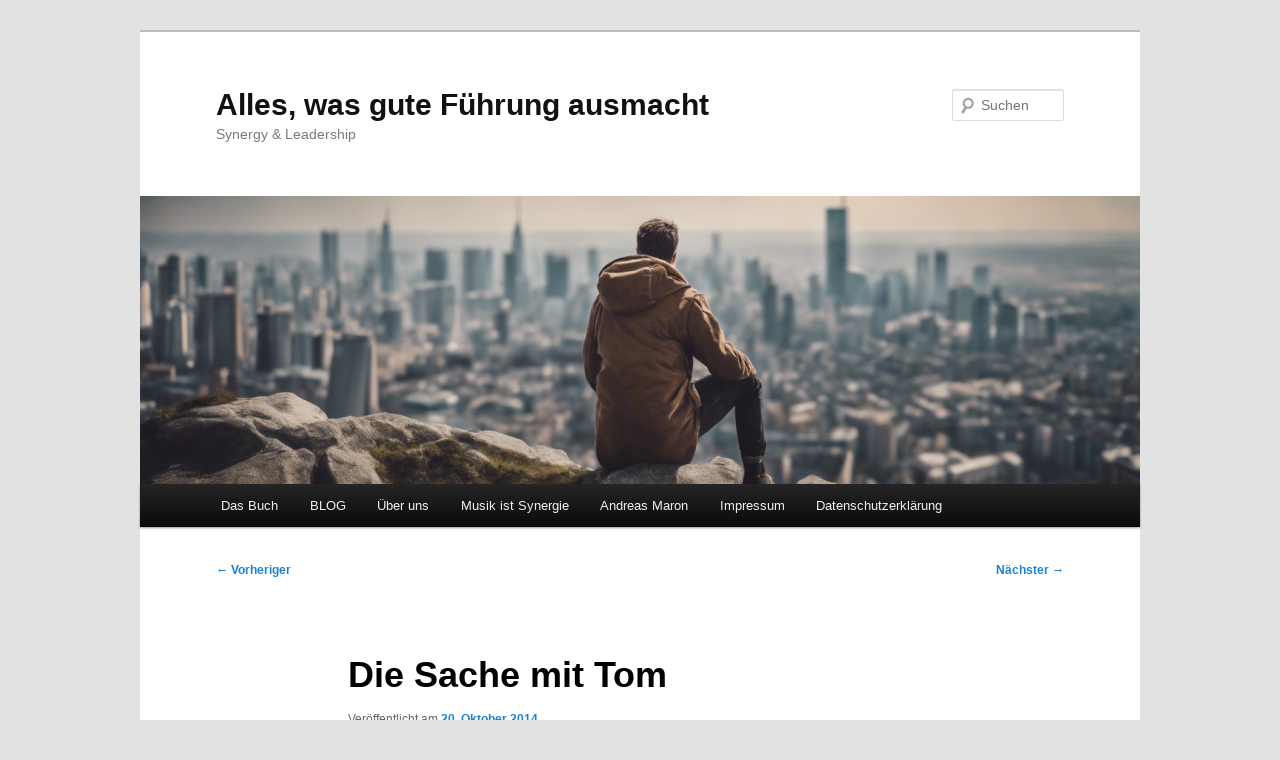

--- FILE ---
content_type: text/html; charset=UTF-8
request_url: http://maronsynergy.com/die-sache-mit-tom/
body_size: 11796
content:
<!DOCTYPE html>
<!--[if IE 6]>
<html id="ie6" lang="de">
<![endif]-->
<!--[if IE 7]>
<html id="ie7" lang="de">
<![endif]-->
<!--[if IE 8]>
<html id="ie8" lang="de">
<![endif]-->
<!--[if !(IE 6) & !(IE 7) & !(IE 8)]><!-->
<html lang="de">
<!--<![endif]-->
<head>
<meta charset="UTF-8" />
<meta name="viewport" content="width=device-width, initial-scale=1.0" />
<title>
Die Sache mit Tom | Alles, was gute Führung ausmacht	</title>
<link rel="profile" href="https://gmpg.org/xfn/11" />
<link rel="stylesheet" type="text/css" media="all" href="http://maronsynergy.com/wp-content/themes/twentyeleven/style.css?ver=20250415" />
<link rel="pingback" href="http://maronsynergy.com/xmlrpc.php">
<!--[if lt IE 9]>
<script src="http://maronsynergy.com/wp-content/themes/twentyeleven/js/html5.js?ver=3.7.0" type="text/javascript"></script>
<![endif]-->
<meta name='robots' content='max-image-preview:large' />
	<style>img:is([sizes="auto" i], [sizes^="auto," i]) { contain-intrinsic-size: 3000px 1500px }</style>
	<link rel='dns-prefetch' href='//stats.wp.com' />
<link rel="alternate" type="application/rss+xml" title="Alles, was gute Führung ausmacht &raquo; Feed" href="http://maronsynergy.com/feed/" />
<link rel="alternate" type="application/rss+xml" title="Alles, was gute Führung ausmacht &raquo; Kommentar-Feed" href="http://maronsynergy.com/comments/feed/" />
<script type="text/javascript">
/* <![CDATA[ */
window._wpemojiSettings = {"baseUrl":"https:\/\/s.w.org\/images\/core\/emoji\/16.0.1\/72x72\/","ext":".png","svgUrl":"https:\/\/s.w.org\/images\/core\/emoji\/16.0.1\/svg\/","svgExt":".svg","source":{"concatemoji":"http:\/\/maronsynergy.com\/wp-includes\/js\/wp-emoji-release.min.js?ver=6.8.3"}};
/*! This file is auto-generated */
!function(s,n){var o,i,e;function c(e){try{var t={supportTests:e,timestamp:(new Date).valueOf()};sessionStorage.setItem(o,JSON.stringify(t))}catch(e){}}function p(e,t,n){e.clearRect(0,0,e.canvas.width,e.canvas.height),e.fillText(t,0,0);var t=new Uint32Array(e.getImageData(0,0,e.canvas.width,e.canvas.height).data),a=(e.clearRect(0,0,e.canvas.width,e.canvas.height),e.fillText(n,0,0),new Uint32Array(e.getImageData(0,0,e.canvas.width,e.canvas.height).data));return t.every(function(e,t){return e===a[t]})}function u(e,t){e.clearRect(0,0,e.canvas.width,e.canvas.height),e.fillText(t,0,0);for(var n=e.getImageData(16,16,1,1),a=0;a<n.data.length;a++)if(0!==n.data[a])return!1;return!0}function f(e,t,n,a){switch(t){case"flag":return n(e,"\ud83c\udff3\ufe0f\u200d\u26a7\ufe0f","\ud83c\udff3\ufe0f\u200b\u26a7\ufe0f")?!1:!n(e,"\ud83c\udde8\ud83c\uddf6","\ud83c\udde8\u200b\ud83c\uddf6")&&!n(e,"\ud83c\udff4\udb40\udc67\udb40\udc62\udb40\udc65\udb40\udc6e\udb40\udc67\udb40\udc7f","\ud83c\udff4\u200b\udb40\udc67\u200b\udb40\udc62\u200b\udb40\udc65\u200b\udb40\udc6e\u200b\udb40\udc67\u200b\udb40\udc7f");case"emoji":return!a(e,"\ud83e\udedf")}return!1}function g(e,t,n,a){var r="undefined"!=typeof WorkerGlobalScope&&self instanceof WorkerGlobalScope?new OffscreenCanvas(300,150):s.createElement("canvas"),o=r.getContext("2d",{willReadFrequently:!0}),i=(o.textBaseline="top",o.font="600 32px Arial",{});return e.forEach(function(e){i[e]=t(o,e,n,a)}),i}function t(e){var t=s.createElement("script");t.src=e,t.defer=!0,s.head.appendChild(t)}"undefined"!=typeof Promise&&(o="wpEmojiSettingsSupports",i=["flag","emoji"],n.supports={everything:!0,everythingExceptFlag:!0},e=new Promise(function(e){s.addEventListener("DOMContentLoaded",e,{once:!0})}),new Promise(function(t){var n=function(){try{var e=JSON.parse(sessionStorage.getItem(o));if("object"==typeof e&&"number"==typeof e.timestamp&&(new Date).valueOf()<e.timestamp+604800&&"object"==typeof e.supportTests)return e.supportTests}catch(e){}return null}();if(!n){if("undefined"!=typeof Worker&&"undefined"!=typeof OffscreenCanvas&&"undefined"!=typeof URL&&URL.createObjectURL&&"undefined"!=typeof Blob)try{var e="postMessage("+g.toString()+"("+[JSON.stringify(i),f.toString(),p.toString(),u.toString()].join(",")+"));",a=new Blob([e],{type:"text/javascript"}),r=new Worker(URL.createObjectURL(a),{name:"wpTestEmojiSupports"});return void(r.onmessage=function(e){c(n=e.data),r.terminate(),t(n)})}catch(e){}c(n=g(i,f,p,u))}t(n)}).then(function(e){for(var t in e)n.supports[t]=e[t],n.supports.everything=n.supports.everything&&n.supports[t],"flag"!==t&&(n.supports.everythingExceptFlag=n.supports.everythingExceptFlag&&n.supports[t]);n.supports.everythingExceptFlag=n.supports.everythingExceptFlag&&!n.supports.flag,n.DOMReady=!1,n.readyCallback=function(){n.DOMReady=!0}}).then(function(){return e}).then(function(){var e;n.supports.everything||(n.readyCallback(),(e=n.source||{}).concatemoji?t(e.concatemoji):e.wpemoji&&e.twemoji&&(t(e.twemoji),t(e.wpemoji)))}))}((window,document),window._wpemojiSettings);
/* ]]> */
</script>
<style id='wp-emoji-styles-inline-css' type='text/css'>

	img.wp-smiley, img.emoji {
		display: inline !important;
		border: none !important;
		box-shadow: none !important;
		height: 1em !important;
		width: 1em !important;
		margin: 0 0.07em !important;
		vertical-align: -0.1em !important;
		background: none !important;
		padding: 0 !important;
	}
</style>
<link rel='stylesheet' id='wp-block-library-css' href='http://maronsynergy.com/wp-includes/css/dist/block-library/style.min.css?ver=6.8.3' type='text/css' media='all' />
<style id='wp-block-library-theme-inline-css' type='text/css'>
.wp-block-audio :where(figcaption){color:#555;font-size:13px;text-align:center}.is-dark-theme .wp-block-audio :where(figcaption){color:#ffffffa6}.wp-block-audio{margin:0 0 1em}.wp-block-code{border:1px solid #ccc;border-radius:4px;font-family:Menlo,Consolas,monaco,monospace;padding:.8em 1em}.wp-block-embed :where(figcaption){color:#555;font-size:13px;text-align:center}.is-dark-theme .wp-block-embed :where(figcaption){color:#ffffffa6}.wp-block-embed{margin:0 0 1em}.blocks-gallery-caption{color:#555;font-size:13px;text-align:center}.is-dark-theme .blocks-gallery-caption{color:#ffffffa6}:root :where(.wp-block-image figcaption){color:#555;font-size:13px;text-align:center}.is-dark-theme :root :where(.wp-block-image figcaption){color:#ffffffa6}.wp-block-image{margin:0 0 1em}.wp-block-pullquote{border-bottom:4px solid;border-top:4px solid;color:currentColor;margin-bottom:1.75em}.wp-block-pullquote cite,.wp-block-pullquote footer,.wp-block-pullquote__citation{color:currentColor;font-size:.8125em;font-style:normal;text-transform:uppercase}.wp-block-quote{border-left:.25em solid;margin:0 0 1.75em;padding-left:1em}.wp-block-quote cite,.wp-block-quote footer{color:currentColor;font-size:.8125em;font-style:normal;position:relative}.wp-block-quote:where(.has-text-align-right){border-left:none;border-right:.25em solid;padding-left:0;padding-right:1em}.wp-block-quote:where(.has-text-align-center){border:none;padding-left:0}.wp-block-quote.is-large,.wp-block-quote.is-style-large,.wp-block-quote:where(.is-style-plain){border:none}.wp-block-search .wp-block-search__label{font-weight:700}.wp-block-search__button{border:1px solid #ccc;padding:.375em .625em}:where(.wp-block-group.has-background){padding:1.25em 2.375em}.wp-block-separator.has-css-opacity{opacity:.4}.wp-block-separator{border:none;border-bottom:2px solid;margin-left:auto;margin-right:auto}.wp-block-separator.has-alpha-channel-opacity{opacity:1}.wp-block-separator:not(.is-style-wide):not(.is-style-dots){width:100px}.wp-block-separator.has-background:not(.is-style-dots){border-bottom:none;height:1px}.wp-block-separator.has-background:not(.is-style-wide):not(.is-style-dots){height:2px}.wp-block-table{margin:0 0 1em}.wp-block-table td,.wp-block-table th{word-break:normal}.wp-block-table :where(figcaption){color:#555;font-size:13px;text-align:center}.is-dark-theme .wp-block-table :where(figcaption){color:#ffffffa6}.wp-block-video :where(figcaption){color:#555;font-size:13px;text-align:center}.is-dark-theme .wp-block-video :where(figcaption){color:#ffffffa6}.wp-block-video{margin:0 0 1em}:root :where(.wp-block-template-part.has-background){margin-bottom:0;margin-top:0;padding:1.25em 2.375em}
</style>
<style id='classic-theme-styles-inline-css' type='text/css'>
/*! This file is auto-generated */
.wp-block-button__link{color:#fff;background-color:#32373c;border-radius:9999px;box-shadow:none;text-decoration:none;padding:calc(.667em + 2px) calc(1.333em + 2px);font-size:1.125em}.wp-block-file__button{background:#32373c;color:#fff;text-decoration:none}
</style>
<link rel='stylesheet' id='mediaelement-css' href='http://maronsynergy.com/wp-includes/js/mediaelement/mediaelementplayer-legacy.min.css?ver=4.2.17' type='text/css' media='all' />
<link rel='stylesheet' id='wp-mediaelement-css' href='http://maronsynergy.com/wp-includes/js/mediaelement/wp-mediaelement.min.css?ver=6.8.3' type='text/css' media='all' />
<style id='jetpack-sharing-buttons-style-inline-css' type='text/css'>
.jetpack-sharing-buttons__services-list{display:flex;flex-direction:row;flex-wrap:wrap;gap:0;list-style-type:none;margin:5px;padding:0}.jetpack-sharing-buttons__services-list.has-small-icon-size{font-size:12px}.jetpack-sharing-buttons__services-list.has-normal-icon-size{font-size:16px}.jetpack-sharing-buttons__services-list.has-large-icon-size{font-size:24px}.jetpack-sharing-buttons__services-list.has-huge-icon-size{font-size:36px}@media print{.jetpack-sharing-buttons__services-list{display:none!important}}.editor-styles-wrapper .wp-block-jetpack-sharing-buttons{gap:0;padding-inline-start:0}ul.jetpack-sharing-buttons__services-list.has-background{padding:1.25em 2.375em}
</style>
<style id='global-styles-inline-css' type='text/css'>
:root{--wp--preset--aspect-ratio--square: 1;--wp--preset--aspect-ratio--4-3: 4/3;--wp--preset--aspect-ratio--3-4: 3/4;--wp--preset--aspect-ratio--3-2: 3/2;--wp--preset--aspect-ratio--2-3: 2/3;--wp--preset--aspect-ratio--16-9: 16/9;--wp--preset--aspect-ratio--9-16: 9/16;--wp--preset--color--black: #000;--wp--preset--color--cyan-bluish-gray: #abb8c3;--wp--preset--color--white: #fff;--wp--preset--color--pale-pink: #f78da7;--wp--preset--color--vivid-red: #cf2e2e;--wp--preset--color--luminous-vivid-orange: #ff6900;--wp--preset--color--luminous-vivid-amber: #fcb900;--wp--preset--color--light-green-cyan: #7bdcb5;--wp--preset--color--vivid-green-cyan: #00d084;--wp--preset--color--pale-cyan-blue: #8ed1fc;--wp--preset--color--vivid-cyan-blue: #0693e3;--wp--preset--color--vivid-purple: #9b51e0;--wp--preset--color--blue: #1982d1;--wp--preset--color--dark-gray: #373737;--wp--preset--color--medium-gray: #666;--wp--preset--color--light-gray: #e2e2e2;--wp--preset--gradient--vivid-cyan-blue-to-vivid-purple: linear-gradient(135deg,rgba(6,147,227,1) 0%,rgb(155,81,224) 100%);--wp--preset--gradient--light-green-cyan-to-vivid-green-cyan: linear-gradient(135deg,rgb(122,220,180) 0%,rgb(0,208,130) 100%);--wp--preset--gradient--luminous-vivid-amber-to-luminous-vivid-orange: linear-gradient(135deg,rgba(252,185,0,1) 0%,rgba(255,105,0,1) 100%);--wp--preset--gradient--luminous-vivid-orange-to-vivid-red: linear-gradient(135deg,rgba(255,105,0,1) 0%,rgb(207,46,46) 100%);--wp--preset--gradient--very-light-gray-to-cyan-bluish-gray: linear-gradient(135deg,rgb(238,238,238) 0%,rgb(169,184,195) 100%);--wp--preset--gradient--cool-to-warm-spectrum: linear-gradient(135deg,rgb(74,234,220) 0%,rgb(151,120,209) 20%,rgb(207,42,186) 40%,rgb(238,44,130) 60%,rgb(251,105,98) 80%,rgb(254,248,76) 100%);--wp--preset--gradient--blush-light-purple: linear-gradient(135deg,rgb(255,206,236) 0%,rgb(152,150,240) 100%);--wp--preset--gradient--blush-bordeaux: linear-gradient(135deg,rgb(254,205,165) 0%,rgb(254,45,45) 50%,rgb(107,0,62) 100%);--wp--preset--gradient--luminous-dusk: linear-gradient(135deg,rgb(255,203,112) 0%,rgb(199,81,192) 50%,rgb(65,88,208) 100%);--wp--preset--gradient--pale-ocean: linear-gradient(135deg,rgb(255,245,203) 0%,rgb(182,227,212) 50%,rgb(51,167,181) 100%);--wp--preset--gradient--electric-grass: linear-gradient(135deg,rgb(202,248,128) 0%,rgb(113,206,126) 100%);--wp--preset--gradient--midnight: linear-gradient(135deg,rgb(2,3,129) 0%,rgb(40,116,252) 100%);--wp--preset--font-size--small: 13px;--wp--preset--font-size--medium: 20px;--wp--preset--font-size--large: 36px;--wp--preset--font-size--x-large: 42px;--wp--preset--spacing--20: 0.44rem;--wp--preset--spacing--30: 0.67rem;--wp--preset--spacing--40: 1rem;--wp--preset--spacing--50: 1.5rem;--wp--preset--spacing--60: 2.25rem;--wp--preset--spacing--70: 3.38rem;--wp--preset--spacing--80: 5.06rem;--wp--preset--shadow--natural: 6px 6px 9px rgba(0, 0, 0, 0.2);--wp--preset--shadow--deep: 12px 12px 50px rgba(0, 0, 0, 0.4);--wp--preset--shadow--sharp: 6px 6px 0px rgba(0, 0, 0, 0.2);--wp--preset--shadow--outlined: 6px 6px 0px -3px rgba(255, 255, 255, 1), 6px 6px rgba(0, 0, 0, 1);--wp--preset--shadow--crisp: 6px 6px 0px rgba(0, 0, 0, 1);}:where(.is-layout-flex){gap: 0.5em;}:where(.is-layout-grid){gap: 0.5em;}body .is-layout-flex{display: flex;}.is-layout-flex{flex-wrap: wrap;align-items: center;}.is-layout-flex > :is(*, div){margin: 0;}body .is-layout-grid{display: grid;}.is-layout-grid > :is(*, div){margin: 0;}:where(.wp-block-columns.is-layout-flex){gap: 2em;}:where(.wp-block-columns.is-layout-grid){gap: 2em;}:where(.wp-block-post-template.is-layout-flex){gap: 1.25em;}:where(.wp-block-post-template.is-layout-grid){gap: 1.25em;}.has-black-color{color: var(--wp--preset--color--black) !important;}.has-cyan-bluish-gray-color{color: var(--wp--preset--color--cyan-bluish-gray) !important;}.has-white-color{color: var(--wp--preset--color--white) !important;}.has-pale-pink-color{color: var(--wp--preset--color--pale-pink) !important;}.has-vivid-red-color{color: var(--wp--preset--color--vivid-red) !important;}.has-luminous-vivid-orange-color{color: var(--wp--preset--color--luminous-vivid-orange) !important;}.has-luminous-vivid-amber-color{color: var(--wp--preset--color--luminous-vivid-amber) !important;}.has-light-green-cyan-color{color: var(--wp--preset--color--light-green-cyan) !important;}.has-vivid-green-cyan-color{color: var(--wp--preset--color--vivid-green-cyan) !important;}.has-pale-cyan-blue-color{color: var(--wp--preset--color--pale-cyan-blue) !important;}.has-vivid-cyan-blue-color{color: var(--wp--preset--color--vivid-cyan-blue) !important;}.has-vivid-purple-color{color: var(--wp--preset--color--vivid-purple) !important;}.has-black-background-color{background-color: var(--wp--preset--color--black) !important;}.has-cyan-bluish-gray-background-color{background-color: var(--wp--preset--color--cyan-bluish-gray) !important;}.has-white-background-color{background-color: var(--wp--preset--color--white) !important;}.has-pale-pink-background-color{background-color: var(--wp--preset--color--pale-pink) !important;}.has-vivid-red-background-color{background-color: var(--wp--preset--color--vivid-red) !important;}.has-luminous-vivid-orange-background-color{background-color: var(--wp--preset--color--luminous-vivid-orange) !important;}.has-luminous-vivid-amber-background-color{background-color: var(--wp--preset--color--luminous-vivid-amber) !important;}.has-light-green-cyan-background-color{background-color: var(--wp--preset--color--light-green-cyan) !important;}.has-vivid-green-cyan-background-color{background-color: var(--wp--preset--color--vivid-green-cyan) !important;}.has-pale-cyan-blue-background-color{background-color: var(--wp--preset--color--pale-cyan-blue) !important;}.has-vivid-cyan-blue-background-color{background-color: var(--wp--preset--color--vivid-cyan-blue) !important;}.has-vivid-purple-background-color{background-color: var(--wp--preset--color--vivid-purple) !important;}.has-black-border-color{border-color: var(--wp--preset--color--black) !important;}.has-cyan-bluish-gray-border-color{border-color: var(--wp--preset--color--cyan-bluish-gray) !important;}.has-white-border-color{border-color: var(--wp--preset--color--white) !important;}.has-pale-pink-border-color{border-color: var(--wp--preset--color--pale-pink) !important;}.has-vivid-red-border-color{border-color: var(--wp--preset--color--vivid-red) !important;}.has-luminous-vivid-orange-border-color{border-color: var(--wp--preset--color--luminous-vivid-orange) !important;}.has-luminous-vivid-amber-border-color{border-color: var(--wp--preset--color--luminous-vivid-amber) !important;}.has-light-green-cyan-border-color{border-color: var(--wp--preset--color--light-green-cyan) !important;}.has-vivid-green-cyan-border-color{border-color: var(--wp--preset--color--vivid-green-cyan) !important;}.has-pale-cyan-blue-border-color{border-color: var(--wp--preset--color--pale-cyan-blue) !important;}.has-vivid-cyan-blue-border-color{border-color: var(--wp--preset--color--vivid-cyan-blue) !important;}.has-vivid-purple-border-color{border-color: var(--wp--preset--color--vivid-purple) !important;}.has-vivid-cyan-blue-to-vivid-purple-gradient-background{background: var(--wp--preset--gradient--vivid-cyan-blue-to-vivid-purple) !important;}.has-light-green-cyan-to-vivid-green-cyan-gradient-background{background: var(--wp--preset--gradient--light-green-cyan-to-vivid-green-cyan) !important;}.has-luminous-vivid-amber-to-luminous-vivid-orange-gradient-background{background: var(--wp--preset--gradient--luminous-vivid-amber-to-luminous-vivid-orange) !important;}.has-luminous-vivid-orange-to-vivid-red-gradient-background{background: var(--wp--preset--gradient--luminous-vivid-orange-to-vivid-red) !important;}.has-very-light-gray-to-cyan-bluish-gray-gradient-background{background: var(--wp--preset--gradient--very-light-gray-to-cyan-bluish-gray) !important;}.has-cool-to-warm-spectrum-gradient-background{background: var(--wp--preset--gradient--cool-to-warm-spectrum) !important;}.has-blush-light-purple-gradient-background{background: var(--wp--preset--gradient--blush-light-purple) !important;}.has-blush-bordeaux-gradient-background{background: var(--wp--preset--gradient--blush-bordeaux) !important;}.has-luminous-dusk-gradient-background{background: var(--wp--preset--gradient--luminous-dusk) !important;}.has-pale-ocean-gradient-background{background: var(--wp--preset--gradient--pale-ocean) !important;}.has-electric-grass-gradient-background{background: var(--wp--preset--gradient--electric-grass) !important;}.has-midnight-gradient-background{background: var(--wp--preset--gradient--midnight) !important;}.has-small-font-size{font-size: var(--wp--preset--font-size--small) !important;}.has-medium-font-size{font-size: var(--wp--preset--font-size--medium) !important;}.has-large-font-size{font-size: var(--wp--preset--font-size--large) !important;}.has-x-large-font-size{font-size: var(--wp--preset--font-size--x-large) !important;}
:where(.wp-block-post-template.is-layout-flex){gap: 1.25em;}:where(.wp-block-post-template.is-layout-grid){gap: 1.25em;}
:where(.wp-block-columns.is-layout-flex){gap: 2em;}:where(.wp-block-columns.is-layout-grid){gap: 2em;}
:root :where(.wp-block-pullquote){font-size: 1.5em;line-height: 1.6;}
</style>
<link rel='stylesheet' id='twentyeleven-block-style-css' href='http://maronsynergy.com/wp-content/themes/twentyeleven/blocks.css?ver=20240703' type='text/css' media='all' />
<style id='akismet-widget-style-inline-css' type='text/css'>

			.a-stats {
				--akismet-color-mid-green: #357b49;
				--akismet-color-white: #fff;
				--akismet-color-light-grey: #f6f7f7;

				max-width: 350px;
				width: auto;
			}

			.a-stats * {
				all: unset;
				box-sizing: border-box;
			}

			.a-stats strong {
				font-weight: 600;
			}

			.a-stats a.a-stats__link,
			.a-stats a.a-stats__link:visited,
			.a-stats a.a-stats__link:active {
				background: var(--akismet-color-mid-green);
				border: none;
				box-shadow: none;
				border-radius: 8px;
				color: var(--akismet-color-white);
				cursor: pointer;
				display: block;
				font-family: -apple-system, BlinkMacSystemFont, 'Segoe UI', 'Roboto', 'Oxygen-Sans', 'Ubuntu', 'Cantarell', 'Helvetica Neue', sans-serif;
				font-weight: 500;
				padding: 12px;
				text-align: center;
				text-decoration: none;
				transition: all 0.2s ease;
			}

			/* Extra specificity to deal with TwentyTwentyOne focus style */
			.widget .a-stats a.a-stats__link:focus {
				background: var(--akismet-color-mid-green);
				color: var(--akismet-color-white);
				text-decoration: none;
			}

			.a-stats a.a-stats__link:hover {
				filter: brightness(110%);
				box-shadow: 0 4px 12px rgba(0, 0, 0, 0.06), 0 0 2px rgba(0, 0, 0, 0.16);
			}

			.a-stats .count {
				color: var(--akismet-color-white);
				display: block;
				font-size: 1.5em;
				line-height: 1.4;
				padding: 0 13px;
				white-space: nowrap;
			}
		
</style>
<link rel="https://api.w.org/" href="http://maronsynergy.com/wp-json/" /><link rel="alternate" title="JSON" type="application/json" href="http://maronsynergy.com/wp-json/wp/v2/posts/494" /><link rel="EditURI" type="application/rsd+xml" title="RSD" href="http://maronsynergy.com/xmlrpc.php?rsd" />
<meta name="generator" content="WordPress 6.8.3" />
<link rel="canonical" href="http://maronsynergy.com/die-sache-mit-tom/" />
<link rel='shortlink' href='http://maronsynergy.com/?p=494' />
<link rel="alternate" title="oEmbed (JSON)" type="application/json+oembed" href="http://maronsynergy.com/wp-json/oembed/1.0/embed?url=http%3A%2F%2Fmaronsynergy.com%2Fdie-sache-mit-tom%2F" />
<link rel="alternate" title="oEmbed (XML)" type="text/xml+oembed" href="http://maronsynergy.com/wp-json/oembed/1.0/embed?url=http%3A%2F%2Fmaronsynergy.com%2Fdie-sache-mit-tom%2F&#038;format=xml" />
	<style>img#wpstats{display:none}</style>
		</head>

<body class="wp-singular post-template-default single single-post postid-494 single-format-standard wp-embed-responsive wp-theme-twentyeleven single-author singular two-column right-sidebar">
<div class="skip-link"><a class="assistive-text" href="#content">Zum primären Inhalt springen</a></div><div id="page" class="hfeed">
	<header id="branding">
			<hgroup>
							<h1 id="site-title"><span><a href="http://maronsynergy.com/" rel="home" >Alles, was gute Führung ausmacht</a></span></h1>
				<h2 id="site-description">Synergy &amp; Leadership</h2>
			</hgroup>

						<a href="http://maronsynergy.com/" rel="home" >
				<img src="http://maronsynergy.com/wp-content/uploads/2024/06/cropped-508070_a-summit-one-guy-at-the-top-staring-to-the-horiz_xl-1024-v1-0.png" width="1000" height="288" alt="Alles, was gute Führung ausmacht" srcset="http://maronsynergy.com/wp-content/uploads/2024/06/cropped-508070_a-summit-one-guy-at-the-top-staring-to-the-horiz_xl-1024-v1-0.png 1000w, http://maronsynergy.com/wp-content/uploads/2024/06/cropped-508070_a-summit-one-guy-at-the-top-staring-to-the-horiz_xl-1024-v1-0-300x86.png 300w, http://maronsynergy.com/wp-content/uploads/2024/06/cropped-508070_a-summit-one-guy-at-the-top-staring-to-the-horiz_xl-1024-v1-0-768x221.png 768w, http://maronsynergy.com/wp-content/uploads/2024/06/cropped-508070_a-summit-one-guy-at-the-top-staring-to-the-horiz_xl-1024-v1-0-500x144.png 500w" sizes="(max-width: 1000px) 100vw, 1000px" decoding="async" fetchpriority="high" />			</a>
			
									<form method="get" id="searchform" action="http://maronsynergy.com/">
		<label for="s" class="assistive-text">Suchen</label>
		<input type="text" class="field" name="s" id="s" placeholder="Suchen" />
		<input type="submit" class="submit" name="submit" id="searchsubmit" value="Suchen" />
	</form>
			
			<nav id="access">
				<h3 class="assistive-text">Hauptmenü</h3>
				<div class="menu-menue-1-container"><ul id="menu-menue-1" class="menu"><li id="menu-item-1174" class="menu-item menu-item-type-post_type menu-item-object-page menu-item-1174"><a href="http://maronsynergy.com/das-buch/">Das Buch</a></li>
<li id="menu-item-32" class="menu-item menu-item-type-custom menu-item-object-custom menu-item-home menu-item-32"><a href="http://maronsynergy.com/" title="leadership">BLOG</a></li>
<li id="menu-item-121" class="menu-item menu-item-type-post_type menu-item-object-page menu-item-121"><a href="http://maronsynergy.com/leadership/">Über uns</a></li>
<li id="menu-item-1127" class="menu-item menu-item-type-post_type menu-item-object-page menu-item-1127"><a href="http://maronsynergy.com/musik-ist-synergie/">Musik ist Synergie</a></li>
<li id="menu-item-33" class="menu-item menu-item-type-post_type menu-item-object-page menu-item-33"><a href="http://maronsynergy.com/andreas-maron/">Andreas Maron</a></li>
<li id="menu-item-35" class="menu-item menu-item-type-post_type menu-item-object-page menu-item-35"><a href="http://maronsynergy.com/impressum/">Impressum</a></li>
<li id="menu-item-1051" class="menu-item menu-item-type-post_type menu-item-object-page menu-item-privacy-policy menu-item-1051"><a rel="privacy-policy" href="http://maronsynergy.com/datenschutzerklaerung/">Datenschutzerklärung</a></li>
</ul></div>			</nav><!-- #access -->
	</header><!-- #branding -->


	<div id="main">

		<div id="primary">
			<div id="content" role="main">

				
					<nav id="nav-single">
						<h3 class="assistive-text">Beitragsnavigation</h3>
						<span class="nav-previous"><a href="http://maronsynergy.com/diese-welt-diese-welt/" rel="prev"><span class="meta-nav">&larr;</span> Vorheriger</a></span>
						<span class="nav-next"><a href="http://maronsynergy.com/lets-play-jazz/" rel="next">Nächster <span class="meta-nav">&rarr;</span></a></span>
					</nav><!-- #nav-single -->

					
<article id="post-494" class="post-494 post type-post status-publish format-standard hentry category-leadership category-loesungen tag-engagement tag-glaubenssatz tag-mensch tag-teamaufbau">
	<header class="entry-header">
		<h1 class="entry-title">Die Sache mit Tom</h1>

				<div class="entry-meta">
			<span class="sep">Veröffentlicht am </span><a href="http://maronsynergy.com/die-sache-mit-tom/" title="9:37" rel="bookmark"><time class="entry-date" datetime="2014-10-20T09:37:28+02:00">20. Oktober 2014</time></a><span class="by-author"> <span class="sep"> von </span> <span class="author vcard"><a class="url fn n" href="http://maronsynergy.com/author/andreas/" title="Alle Beiträge von Andreas Maron anzeigen" rel="author">Andreas Maron</a></span></span>		</div><!-- .entry-meta -->
			</header><!-- .entry-header -->

	<div class="entry-content">
		<p><!--?xml version="1.0" encoding="UTF-8" standalone="no"?--> <strong>Ich werde wohl nie den Workshop mit einer Führungsmannschaft vergessen, in dem der Vorstandsvorsitzende zwischendurch in die Runde fragte:  &#8222;Wieviele Tom&#8217;s haben wir eigentlich in unserer Firma?&#8220;</strong></p>
<p>Anlass war folgendes Szenario:</p>
<p>&#8222;Stellen wir uns vor, wir wären als Produktionschef für die Region Europe/Middle East/Africa (EMEA) zuständig und wir hätten in unserem Team Tom.  Tom hat in der Vergangenheit mehrere Fabriken hervorragend geleitet und war auch in der Lage, schwierige Veränderungsprojekte profitabel und mit hoher Akzeptanz mit Mitarbeitern und Geschäftsführung abzuschließen.  Es ist nun aufgrund gesetzlicher Vorgaben notwendig, in allen Fabriken neue Systeme einzuführen und wir haben das Gefühl, Tom wäre der Richtige für diese umfassende Aufgabe.&#8220;</p>
<div>
<p>Dies ist eines von vier Szenarien die wir im Rahmen zum Thema &#8222;Delegation&#8220; mit den Führungskräften durchspielen. Wie wir wissen, gibt es bei Delegation nicht nur die Optionen Schwarz oder Weiß &#8211; sprich &#8211; entweder ich mach es gleich selbst, oder ich lasse den Mitarbeitern freie Hand.  Die verschiedenen Delegationsebenen haben wir bereits beim Thema &#8222;<a title="“Delegation Poker”  – Ausprobieren!!" href="http://maronsynergy.com/delegation-poker-ausprobieren/">Delegation Poker</a>&#8220; behandelt.</p>
<p>Es ist klar, dass wir Tom bei dieser Aufgabe sehr viel freie Hand lassen können und wir maximal ab und zu einen Report von ihm benötigen.  Ansonsten können wir uns darauf verlassen, dass er dies ohne große Intervention unsererseits erledigen wird.  Dies gibt uns als EMEA-Chef die Freiheiten, uns um andere wichtige Angelegenheiten zu kümmern.  Welch ein Segen!</p>
<p>So ähnlich muss im Workshop auch der Vorstandsvorsitzende gedacht haben, als er die bereits zitierte Frage in die Runde warf:  &#8222;Wie viele Tom&#8217;s haben wir eigentlich in unserer Firma?&#8220;</p>
<p>Man konnte die Sehnsucht nach &#8222;Tom&#8220; in seiner Stimme spüren und in seinem Gesicht ablesen. Diese Sehnsucht nach Mitarbeitern, die die Kompetenz und das Engagement mitbringen, möglichst eigenständig die Resultate erledigt zu bekommen, die das Unternehmen wirklich braucht.</p>
<p>Man sollte noch wissen, dass unser Vorstandsvorsitzender, wie so viele Kollegen in ähnlicher Position, ständig darunter leidet, dass die Zahlen im Unternehmen nicht dem entsprechen, was man sich oben vorgenommen hat.</p>
<p>Leider gibt es in den meisten Unternehmen die unter einer Umsetzungsschwäche leiden ein Phänomen, <span id="more-494"></span>welches man als Schlagzeile in einer Zeitung folgendermaßen betiteln würde:    <em><strong>&#8222;Management blames Team,  Team blames Strategy&#8220;</strong></em>.</p>
<p>Wenn wir mal ehrlich sind, so treffen wir dieses Phänomen sehr oft an:  die Zahlen stimmen nicht und wenn dieser Umstand langsam chronisch wird (und das wird er mit Sicherheit, weil wie bereits an anderer Stelle erwähnt, man niemals genug bekommt), so macht das Management gerne die Mannschaft dafür verantwortlich. Plötzlich werden die Kompetenzen vieler Stellen in Frage gestellt und in den Köpfen der Manager spielt sich leider viel zu häufig der Reflexgedanke ab:  &#8222;packt der das?&#8220;  (oder sie…)</p>
<p>Dieses Misstrauen ist spürbar und führt leider zu einer Atmosphäre, die das Vertrauen im Unternehmen untergräbt und eine Abwärtsspirale in Gang setzt.  Plötzlich spielt das Team nicht mehr um zu gewinnen, sondern jeder passt auf, dass er nicht verliert.  Die Gegenreaktion der Mannschaft lässt nicht lange auf sich warten und sie denkt im Chor:  &#8222;wir sind eigentlich gut genug, aber die Strategie und die Strukturen stimmen nicht.  Das Problem sitzt oben&#8220;.</p>
<p>Das Stoppen dieser Abwärtsspirale ist nicht mit einem Quick-Win zu erreichen.  Hierfür benötigt es einer Reihe von Aktionen, welche sich gut in den verschiedenen Leadership-Modellen von Malik und Covey wiederfinden lassen.</p>
<p>Heute beschäftigt mich nur die Sache mit Tom.</p>
<p>Tom verfügt über zwei wesentliche Attribute, die uns als Manager oder Führungskraft die Arbeit extrem erleichtern und die ich dankenswerter Weise im Programm von &#8222;Leading Simple&#8220; gefunden habe:  er hat auf der einen Seite die Kompetenz: er verfügt also sowohl über <b>Fähigkeiten</b>, als auch den notwendigen <b>&#8222;Track- Record&#8220;</b>.  Des weiteren verfügt er über das notwendige Engagement. Dies wiederum speist sich aus <b>klaren überzeugenden Zielen,</b> welche er entweder für sich von oben übernimmt, oder sogar sich selbst gibt,  und einem <b>hohen Selbstvertrauen und einer hohen Zuversicht,</b> dass er schwierige Herausforderungen auch erledigt bekommt.</p>
<p>Würde man es mathematisch ausdrücken, so würde es sich mit Tom folgendermaßen darstellen:</p>
<p>Kompetenz =  Fähigkeiten *  Resultate</p>
<p>Engagement = Ziele * Selbstvertrauen</p>
<p>Trägt man beide Faktoren (x-Achse =Kompetenz und y-Achse =Engagement) in einem Koordinaten-System mit einer Skala von 0-100 auf, so würden wir unseren Tom in diesem System ganz weit rechts oben wiederfinden:</p>
<p>Beispiel:<br />
Seine Fähigkeiten bewerten wir mit 9,  seine bisherigen Resultate bewerten wir mit 10.  Damit ergibt sich ein Kompetenzwert von 9 * 10 = 90.</p>
<p>Die Klarheit und Sinnhaftigkeit seiner Ziele bewerten wir mal mit 9 und sein Selbstvertrauen große Aufgaben zu bewältigen bewerten wir mit 9.  Damit ergibt sich ein Engagement-Wert von 9*9=81.</p>
<p>In der Region mit den Kompetenzwerten &gt;80 und Engagementwerten &gt;80 des Feldes würden wir uns möglichst viele der Mitarbeiter wünschen.</p>
<p>Aber wie sieht es mit der Realität aus?</p>
<p>Diese Frage stellt sich auch unser Vorstandsvorsitzender  &#8222;Wieviele Tom&#8217;s haben wir eigentlich?&#8220;</p>
<p>Und er konnte sich die Antwort in Wahrheit gleich mitliefern:  eigentlich viel zu wenige!</p>
<p>Analysiert man zusammen mit Führungskräften ihre Teams nach diesen beiden Kriterien, so stellen sie sehr plakativ fest, was sie innerlich längst spüren:  in diesem Kompetenz/Engagement-System oder -Feld befinden sich die Mehrheit der Mitarbeiter irgendwo anders, aber nicht in dem angestrebten &gt;80, &gt;80 Segment rechts oben in der Ecke.</p>
<p>Leider ziehen sie den völlig falschen Schluß:  <strong>&#8222;meine Leute sind nicht so gut, wie ich dachte.  Es wäre schön, ich hätte Bessere!&#8220;.</strong></p>
<p><strong>Wer so denkt, hat auf seinem Manager-Sessel nichts zu suchen! Räumen Sie das Feld und überlassen das Thema Führung denen, die es können!</strong></p>
<p>Unser Tom steht schließlich nicht von Anfang an in diesem Wunschgebiet  &gt;80,&gt;80.   Er hat sich dort hin entwickelt und das konnte er nur unter der Obhut guter Führungskräfte.  Wir übersehen so leicht, dass wir 4 starke Hebel in die Hand bekommen, um unsere Mitarbeiter in die Region &gt;80,&gt;80 zu entwickeln:  Hebel 1: Fähigkeiten, Hebel 2: Erfahrungen/Track Record,  Hebel 3: klare überzeugende Ziele und Hebel 4: Selbstvertrauen für große Aufgaben.</p>
<p>An allem können wir mit den Menschen arbeiten und genau das ist eine unserer ureigenen Führungsaufgaben:  Menschen zu entwickeln.</p>
<div></div>
<p>Nur, für diese Aufgabe nehmen wir uns nicht die Zeit!  Wir glauben auch, dass uns niemand die Zeit hierfür gibt. Wir hoffen, dass unsere Leute schon &#8222;fertig&#8220; sind, sich immer selbst weiter entwickeln, immer selbst sich motivieren und aufraffen können, das beste zu geben und auch stets das Richtige zu tun.</p>
<p>Es wäre so schön, lauter Mitarbeiter vom Kaliber Tom in seinen Reihen zu haben. Aber es ist meistens nicht so.</p>
<p>Und was das Ganze noch verschärft:  auch ein Tom kann sich in seiner &gt;80,&gt;80-Region nicht ausruhen, bzw. wir müssen darauf achten, dass er dort nicht herausfällt.</p>
<p>Jack Welch hat das Thema ebenfalls einmal gut auf den Punkt gebracht:  &#8222;In dem Moment wenn Sie Manager werden, ändert sich ihr Leben und ihre Aufgabe vollständig!  Plötzlich geht es nicht mehr um Sie, sondern plötzlich dreht sich alles nur noch um Ihre Leute und Ihre Organisation.&#8220;</p>
<p>Ein Unternehmen mit möglichst vielen Tom&#8217;s hat zwar noch nicht die 100%-Sicherheit zum Gewinnen, aber vorausgesetzt man hat eine ausreichende Liquiditäts-Basis im Unternehmen, fällt mir kein wichtigerer Unternehmenswert ein, als dieser.</p>
<p>Über wie viele Tom&#8217;s verfügen Sie in Ihren Reihen?</p>
</div>
			</div><!-- .entry-content -->

	<footer class="entry-meta">
		Dieser Eintrag wurde von <a href="http://maronsynergy.com/author/andreas/">Andreas Maron</a> unter <a href="http://maronsynergy.com/category/leadership/" rel="category tag">Leadership</a>, <a href="http://maronsynergy.com/category/loesungen/" rel="category tag">Lösungen</a> veröffentlicht und mit <a href="http://maronsynergy.com/tag/engagement/" rel="tag">Engagement</a>, <a href="http://maronsynergy.com/tag/glaubenssatz/" rel="tag">Glaubenssatz</a>, <a href="http://maronsynergy.com/tag/mensch/" rel="tag">Mensch</a>, <a href="http://maronsynergy.com/tag/teamaufbau/" rel="tag">Teamaufbau</a> verschlagwortet. Setze ein Lesezeichen für den <a href="http://maronsynergy.com/die-sache-mit-tom/" title="Permalink zu Die Sache mit Tom" rel="bookmark">Permalink</a>.
		
			</footer><!-- .entry-meta -->
</article><!-- #post-494 -->

						<div id="comments">
	
	
	
	
</div><!-- #comments -->

				
			</div><!-- #content -->
		</div><!-- #primary -->


	</div><!-- #main -->

	<footer id="colophon">

			

			<div id="site-generator">
								<a class="privacy-policy-link" href="http://maronsynergy.com/datenschutzerklaerung/" rel="privacy-policy">Datenschutzerklärung</a><span role="separator" aria-hidden="true"></span>				<a href="https://de.wordpress.org/" class="imprint" title="Eine semantische, persönliche Publikationsplattform">
					Mit Stolz präsentiert von WordPress				</a>
			</div>
	</footer><!-- #colophon -->
</div><!-- #page -->

<script type="speculationrules">
{"prefetch":[{"source":"document","where":{"and":[{"href_matches":"\/*"},{"not":{"href_matches":["\/wp-*.php","\/wp-admin\/*","\/wp-content\/uploads\/*","\/wp-content\/*","\/wp-content\/plugins\/*","\/wp-content\/themes\/twentyeleven\/*","\/*\\?(.+)"]}},{"not":{"selector_matches":"a[rel~=\"nofollow\"]"}},{"not":{"selector_matches":".no-prefetch, .no-prefetch a"}}]},"eagerness":"conservative"}]}
</script>
			<!-- WP Translate - https://plugingarden.com/google-translate-wordpress-plugin/ -->
			<script type='text/javascript'>
				function googleTranslateElementInit2() {
					new google.translate.TranslateElement({
						pageLanguage: 'auto',
												floatPosition: google.translate.TranslateElement.FloatPosition.TOP_RIGHT,
						autoDisplay: true					}, 'wp_translate');
				}
			</script><script src="//translate.google.com/translate_a/element.js?cb=googleTranslateElementInit2"></script>
			<style type="text/css">
				body {top:0 !important;}
			</style>
			<script type="text/javascript" src="http://maronsynergy.com/wp-includes/js/comment-reply.min.js?ver=6.8.3" id="comment-reply-js" async="async" data-wp-strategy="async"></script>
<script type="text/javascript" id="jetpack-stats-js-before">
/* <![CDATA[ */
_stq = window._stq || [];
_stq.push([ "view", JSON.parse("{\"v\":\"ext\",\"blog\":\"215036794\",\"post\":\"494\",\"tz\":\"1\",\"srv\":\"maronsynergy.com\",\"j\":\"1:14.6\"}") ]);
_stq.push([ "clickTrackerInit", "215036794", "494" ]);
/* ]]> */
</script>
<script type="text/javascript" src="https://stats.wp.com/e-202604.js" id="jetpack-stats-js" defer="defer" data-wp-strategy="defer"></script>

</body>
</html>
